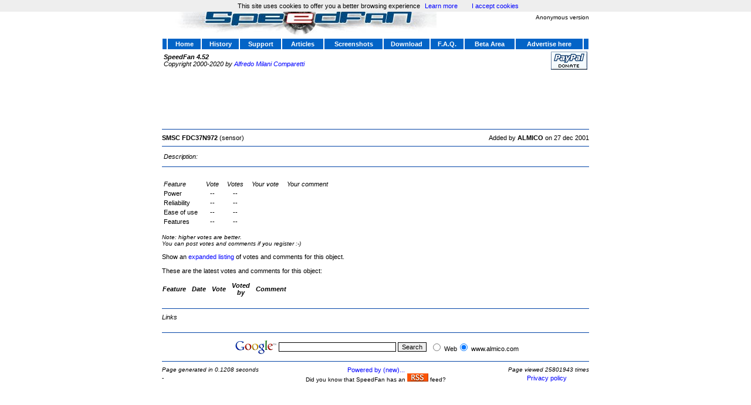

--- FILE ---
content_type: text/html; charset=UTF-8
request_url: https://almico.com/foruminfo.php?id=338
body_size: 2968
content:
<!DOCTYPE HTML PUBLIC "-//W3C//DTD HTML 4.01 Transitional//EN">
<head>
  <link rel="stylesheet" type="text/css" href="speedfan.css">
  <meta http-equiv="Content-Type" content="text/html;">
  <meta name="Description" content="Hardware monitor for Windows that can access digital temperature sensors located on several 2-wire SMBus Serial Bus. Can access voltages and fan speeds and control fan speeds. Includes technical articles and docs.">
  <meta name="keywords" content="LM75, pwm, digital temperature sensor, digital sensor, i2c, smbus, 2-wire, digital, analog, speedfan, computer, hardware monitor, fan control, voltages, fan, rpm, hard disk, system management bus, smart, change fan speed, windows 8, scsi, raid, 3ware, lsi, areca, matrix raid">
  <meta name=viewport content="width=device-width, initial-scale=1">
  <title>SpeedFan</title>
  <!--[if IE]>
  <style type="text/css">
    .tabbed li { height: 24px; }
  </style>
  <![endif]-->
<!--A freeware hardware monitor for Windows that can access temperature sensors located on several 2-wire SMBus Serial Bus. Can access voltages and fan speeds too and even control fan speeds. Includes technical articles and docs. -->
<!-- Google tag (gtag.js) -->
<script async src="https://www.googletagmanager.com/gtag/js?id=G-5ELJ1K9QJ3"></script>
<script>
  window.dataLayer = window.dataLayer || [];
  function gtag(){dataLayer.push(arguments);}
  gtag('js', new Date());
  gtag('config', 'G-5ELJ1K9QJ3');
</script>
</head>
<body style="background-color: #FFFFFF; text-align:center; padding: 0px;">
<div style="position: relative; background-color: #FFFFFF; width: 728px; margin: 0 auto; padding: 0px;">
<script src="/cookiechoices.js"></script>
<script>
  document.addEventListener('DOMContentLoaded', function(event) {
    cookieChoices.showCookieConsentBar('This site uses cookies to offer you a better browsing experience',
      'I accept cookies', 'Learn more', '/forumprivacy.php');
  });
</script>
<div>
<table border="0" cellpadding="0" cellspacing="0">
<tr><td valign="top" width="1%" align="left" class="pageheadmini"><img border="0" src="images/sf01.jpg" width="468" height="60" alt=""></td>
<td width="100%"></td>
<td width="1%" align="center" valign="middle" class="pageheadmini"></td>
<td width="1%" class="pageheadmini"><img border="0" src="x.gif" width="7" height="5" alt=""></td>
<td width="1%" class="setuser"><table border="0" cellpadding="0" cellspacing="0"
><tr><td class="setuser" nowrap align="center">Anonymous version</td>
<td class="setuser"></td></tr><tr><td class="setuser" nowrap align="center"></td>
<td class="setuser"></td></tr><tr><td class="setuser" colspan="2" align="center"></td></tr></table>
</td>
</tr>
<tr><td colspan="5" align="center" class="pageheadmini"><img border="0" src="x.gif" width="7" height="5" alt=""></td></tr></table>
<table border="0" style="border-color: #FFFFFF;" cellspacing="0" cellpadding="0" width="100%">
  <tr>
  <td style="border-style: solid; border-width: 1; border-color: #FFFFFF;" bgcolor="#0364C7" align="center">&nbsp;</td>
  <td style="border-style: solid; border-width: 1; border-color: #FFFFFF;" bgcolor="#0364C7" align="center" width="8%"><b><a class="menu" href="speedfan.php"><font class="menu">Home</font></a></b></td>
  <td style="border-style: solid; border-width: 1; border-color: #FFFFFF;" bgcolor="#0364C7" align="center" width="9%"><b><a class="menu" href="sfhistory.php"><font class="menu">History</font></a></b></td>
  <td style="border-style: solid; border-width: 1; border-color: #FFFFFF;" bgcolor="#0364C7" align="center" width="10%"><b><a class="menu" href="forumindex.php"><font class="menu">Support</font></a></b></td>
  <td style="border-style: solid; border-width: 1; border-color: #FFFFFF;" bgcolor="#0364C7" align="center" width="10%"><b><a class="menu" href="sfarticles.php"><font class="menu">Articles</font></a></b></td>
  <td style="border-style: solid; border-width: 1; border-color: #FFFFFF;" bgcolor="#0364C7" align="center" width="14%"><b><a class="menu" href="sfscreenshots.php"><font class="menu">Screenshots</font></a></b></td>
  <td style="border-style: solid; border-width: 1; border-color: #FFFFFF;" bgcolor="#0364C7" align="center" width="11%"><b><a class="menu" href="sfdownload.php"><font class="menu">Download</font></a></b></td>
  <td style="border-style: solid; border-width: 1; border-color: #FFFFFF;" bgcolor="#0364C7" align="center" width="8%"><b><a class="menu" href="sffaq.php"><font class="menu">F.A.Q.</font></a></b></td>
  <td style="border-style: solid; border-width: 1; border-color: #FFFFFF;" bgcolor="#0364C7" align="center" width="12%"><b><a class="menu" href="sfbetaprogram.php"><font class="menu">Beta&nbsp;Area</font></a></b></td>
  <td style="border-style: solid; border-width: 1; border-color: #FFFFFF;" bgcolor="#0364C7" align="center" width="16%"><b><a class="menu" href="advertisehere.php"><font class="menu">Advertise&nbsp;here</font></a></b></td>
  <td style="border-style: solid; border-width: 1; border-color: #FFFFFF;" bgcolor="#0364C7" align="center">&nbsp;</td>
  </tr>
</table>
<table width="100%" class="normalfont" border="0">
<tr>
<td width="1%" valign="middle">
<i>
<font class="std"><b>SpeedFan 4.52</b></font><br>
<font class="minifont">
<font style="white-space: nowrap;">Copyright 2000-2020 by</font> <font style="white-space: nowrap;"><a href="mailto:alfredo@almico.com">Alfredo Milani Comparetti</a></font><br>
</font></i>
</td>
<td valign="middle" width="1%" align="right" class="pageheadmini"><a href="speedfanpaypal.php"><img border="0" src="images/paypal01.gif" width="62" height="31" alt="Donate something for SpeedFan :-)"></a>
</td>
</tr>
</table>
<div>
<script type="text/javascript"><!--
google_ad_client = "pub-0461020535016123";
google_alternate_color = "F0F0F0";
google_ad_width = 728;
google_ad_height = 90;
google_ad_format = "728x90_as";
google_ad_channel = "4511455987";
google_ad_type = "text_image";
google_color_border = "FFFFFF";
google_color_bg = "FFFFFF";
google_color_link = "0364C7";
google_color_url = "BBBBBB";
google_color_text = "000000";
//--></script>
<script type="text/javascript"
  src="https://pagead2.googlesyndication.com/pagead/show_ads.js">
</script>
</div>
<div>
<div class="paragraphline"></div>
<table border="0" cellpadding="0" cellspacing="0">
<tr>
<td nowrap><div>
<b>SMSC FDC37N972</b> (sensor)</div>
</td>
<td width="100%"></td>
<td nowrap><div>
Added by <b>ALMICO</b> on 27 dec 2001<br>
</div>
</td>
</tr>
</table>
<div class="paragraphline"></div>
<table>
<tr><td valign="top"><div><i>Description:&nbsp;</i></div></td>
<td width="100%"><div>

</div></td>
</table>
<div class="paragraphline"></div>
<br>
<div>
<table class="normalfont">
<tr>
<td><i>Feature</i></td>
<td><img border="0" src="x.gif" width="6" height="1" alt=""></td>
<td align="center"><i>Vote</i></td>
<td><img border="0" src="x.gif" width="6" height="1" alt=""></td>
<td align="center"><i>Votes</i></td>
<td><img border="0" src="x.gif" width="6" height="1" alt=""></td>
<td align="center"><i>Your vote</i></td>
<td><img border="0" src="x.gif" width="6" height="1" alt=""></td>
<td><i>Your comment</i></td>
</tr>
<tr>
<td>Power</td><td></td>
<td align="center">
--</td>
<td></td>
<td align="center">
--</td>
<td></td>
<td></td><td></td>
<td></td>
</tr>
<tr>
<td>Reliability</td><td></td>
<td align="center">
--</td>
<td></td>
<td align="center">
--</td>
<td></td>
<td></td><td></td>
<td></td>
</tr>
<tr>
<td>Ease of use</td><td></td>
<td align="center">
--</td>
<td></td>
<td align="center">
--</td>
<td></td>
<td></td><td></td>
<td></td>
</tr>
<tr>
<td>Features</td><td></td>
<td align="center">
--</td>
<td></td>
<td align="center">
--</td>
<td></td>
<td></td><td></td>
<td></td>
</tr>
</table>
<br>
<span class="minifont">
<i>Note: higher votes are better.</i></span>
<br>
<span class="minifont">
<i>You can post votes and comments if you register :-)</i>
<br><br>
</span>
Show an <a href="forumvotes.php?id=338">expanded listing</a> of votes and comments for this object.<br><br>
<div>
These are the latest votes and comments for this object:<br><br></div>
<table class="normalfont" cellspacing="0">
<tr>
<td><i><b>Feature</b></i></td>
<td><img border="0" src="x.gif" width="6" height="1" alt=""></td>
<td align="center"><i><b>Date</b></i></td>
<td><img border="0" src="x.gif" width="6" height="1" alt=""></td>
<td align="center"><i><b>Vote</b></i></td>
<td><img border="0" src="x.gif" width="6" height="1" alt=""></td>
<td align="center"><i><b>Voted by</b></i></td>
<td><img border="0" src="x.gif" width="6" height="1" alt=""></td>
<td width="100%"><i><b>Comment</b></i></td>
</tr>
</table>
<br>
<div class="paragraphline"></div>
<div><i>Links</i></div></div>
</div>
<div style="display: block; clear: both;">
<br>
<div class="paragraphline"></div>
<center>
<!-- SiteSearch Google -->
<form method="get" action="https://www.google.com/custom" target="google_window" style="margin: 0;">
<table border="0" bgcolor="#ffffff" class="normalfont" cellspacing="0" cellpadding="0">
<tr>
<td nowrap="nowrap" valign="top" align="left" height="32">
<a href="https://www.google.com/">
<img src="https://www.google.com/logos/Logo_25wht.gif" border="0" width="75" height="32" alt="Google"></a>
</td>
<td>&nbsp;</td>
<td nowrap="nowrap">
<input type="hidden" name="domains" value="www.almico.com">
<input type="text" name="q" size="31" maxlength="255" value="" class="normalfont">
<input type="submit" name="sa" value="Search" class="normalfont">
</td>
<td>&nbsp;&nbsp;</td>
<td>
<input type="radio" name="sitesearch" value="" style="border: 0;">
<font size="-1" color="#000000">Web</font>
</td>
<td>
<input type="radio" name="sitesearch" value="www.almico.com" checked="checked" style="border: 0;">
<font size="-1" color="#000000">www.almico.com</font>
<input type="hidden" name="client" value="pub-0461020535016123">
<input type="hidden" name="forid" value="1">
<input type="hidden" name="ie" value="ISO-8859-1">
<input type="hidden" name="oe" value="ISO-8859-1">
<input type="hidden" name="safe" value="active">
<input type="hidden" name="cof" value="GALT:#0364C7;GL:1;DIV:#0364C7;VLC:0364C7;AH:center;BGC:FFFFFF;LBGC:336699;ALC:0000FF;LC:0000FF;T:000000;GFNT:0000FF;GIMP:0000FF;LH:50;LW:390;L:https://www.almico.com/images/sf01forsearch.jpg;S:https://www.almico.com;FORID:1;">
<input type="hidden" name="hl" value="en">
</td>
</tr></table>
</form>
<!-- SiteSearch Google -->
</center>
</div>
<div style="display: block; clear: both;">
<div class="paragraphline"></div>
<table width="100%" class="minifont" cellpadding="0" cellspacing="0">
  <tr>    <td width="33%" align="left"><i>Page generated in 0.1208 seconds</i>    </td>
    <td width="34%" align="center">      <a href="forumpoweredby.php">Powered by (new)...</a>
    </td>    <td width="33%" align="right"><i>Page viewed 25801943 times</i>    </td>  </tr>
</table>
<table width="100%" class="minifont" cellpadding="0" cellspacing="0">
  <tr>
    <td width="20%">-</td>
    <td width="60%" valign="middle" align="center">      Did you know that SpeedFan has an       <a href="forumrss.php"><img border="0" src="images/rss.gif" width="36" height="14" alt="RSS feed"></a>
      feed?    </td>
    <td width="20%" align="center"><a href="/forumprivacy.php">Privacy policy</a></td>
  </tr>
</table>
</div>
</div>
</div>
</body>

--- FILE ---
content_type: text/html; charset=utf-8
request_url: https://www.google.com/recaptcha/api2/aframe
body_size: 118
content:
<!DOCTYPE HTML><html><head><meta http-equiv="content-type" content="text/html; charset=UTF-8"></head><body><script nonce="AjK1LvZt86majU9tJUxlCA">/** Anti-fraud and anti-abuse applications only. See google.com/recaptcha */ try{var clients={'sodar':'https://pagead2.googlesyndication.com/pagead/sodar?'};window.addEventListener("message",function(a){try{if(a.source===window.parent){var b=JSON.parse(a.data);var c=clients[b['id']];if(c){var d=document.createElement('img');d.src=c+b['params']+'&rc='+(localStorage.getItem("rc::a")?sessionStorage.getItem("rc::b"):"");window.document.body.appendChild(d);sessionStorage.setItem("rc::e",parseInt(sessionStorage.getItem("rc::e")||0)+1);localStorage.setItem("rc::h",'1769996866750');}}}catch(b){}});window.parent.postMessage("_grecaptcha_ready", "*");}catch(b){}</script></body></html>

--- FILE ---
content_type: text/css
request_url: https://almico.com/speedfan.css
body_size: 1698
content:
body {
	margin-top: 0px; }
font {
	font-family: Verdana, Arial, Helvetica, sans-serif;
	font-size: 11px;
	color: #000000; }
font.std {
	font-family: Verdana, Arial, Helvetica, sans-serif;
	font-size: 11px;
	color: #000000; }
font.menu {
	font-family: Verdana, Arial, Helvetica, sans-serif;
	font-size: 11px;
	font-weight: bold;
	color: #FFFFFF; }
font.title {
	font-size: 12px;
	font-weight: bold; }
font.small {
	font-size: 10px; }
font.small_red {
	font-size: 10px;
	color: #FF0000; }
a {
	color: #0000FF;
	font-family: Verdana, Arial, Helvetica, sans-serif;
	font-size: 11px;
	text-decoration: none; }
a:hover {
	text-decoration: underline; }
a:visited {	color: #0000FF; }
a.menu {
        color: #0000FF;
        font-family: Verdana, Arial, Helvetica, sans-serif;
        font-size: 11px;
        text-decoration: none; }
p {
	font-family: Verdana, Arial, Helvetica, sans-serif;
	font-size: 11px;
	color: #000000;
	text-align: justify; }
div {
	font-family: Verdana, Arial, Helvetica, sans-serif;
	font-size: 11px;
	color: #000000;
	text-align: justify;
        margin: 0;
        padding: 0;
}
div.main{
	margin: 10px;
	padding: 10px; }
div.right-content{
	margin: 3px;
	padding: 3px;
	font-family: Verdana, Arial, Helvetica, sans-serif;
	color: #000000;
	font-size: 10px; }
hr{
	color: #1559BF;
	background-color: #1559BF;
	height: 1px;
	width: 100%; }
li{
	font-family: Verdana, Arial, Helvetica, sans-serif;
	font-size: 11px;
	color: #000000;
        line-height: 1.2; }
input{
	border: 1px solid #000000;
	border-width: 1px; }
.setuser {
	font-family: Verdana, Arial, Helvetica, sans-serif;
	font-size: 10px;
	color: #000000; }
.pageheadmini {
	font-family: Verdana, Arial, Helvetica, sans-serif;
	font-size: 10px;
	color: #000000; }
.minifont {
	font-family: Verdana, Arial, Helvetica, sans-serif;
	font-size: 10px;
	color: #000000; }
.normalfont {
	font-family: Verdana, Arial, Helvetica, sans-serif;
	font-size: 11px;
	color: #000000; }


th.blu        { font-size: 11px; font-family: Verdana, Arial, Helvetica, sans-serif; color: #FFFFFF; font-weight: bold; background-color: #0364C7 }
td.blu        { font-size: 11px; font-family: Verdana, Arial, Helvetica, sans-serif; vertical-align: top }
th.red        { font-size: 11px; font-family: Verdana, Arial, Helvetica, sans-serif; color: #FFFFFF; font-weight: bold; background-color: #FF0000 }
td.red        { font-size: 11px; font-family: Verdana, Arial, Helvetica, sans-serif; vertical-align: top }
th.green      { font-size: 11px; font-family: Verdana, Arial, Helvetica, sans-serif; color: #000000; font-weight: bold; background-color: #00FF00 }
td.green      { font-size: 11px; font-family: Verdana, Arial, Helvetica, sans-serif; vertical-align: top }
th.smallblu   { font-size: 10px; font-family: Verdana, Arial, Helvetica, sans-serif; color: #FFFFFF; font-weight: bold; background-color: #0364C7 }
td.smallblu   { font-size: 10px; font-family: Verdana, Arial, Helvetica, sans-serif; vertical-align: top }
th.smallred   { font-size: 10px; font-family: Verdana, Arial, Helvetica, sans-serif; color: #FFFFFF; font-weight: bold; background-color: #FF0000 }
td.smallred   { font-size: 10px; font-family: Verdana, Arial, Helvetica, sans-serif; vertical-align: top }
th.smallgreen { font-size: 10px; font-family: Verdana, Arial, Helvetica, sans-serif; color: #000000; font-weight: bold; background-color: #00FF00 }
td.smallgreen { font-size: 10px; font-family: Verdana, Arial, Helvetica, sans-serif; vertical-align: top }
img.img11     { border=0; width=1; height=1}
img.img61     { border=0; width=6; height=1}
img.imgx1     { border=0; height=1}
img.img12     { border=0; width=1; height=2}
img.img22     { border=0; width=2; height=2}

td.colparahead {
	background-color: #0364C7;
	white-space: nowrap; }
td.colparacontent {
	background-color: #FFFFFF;
	background-repeat: no-repeat;
	border-left: 2px solid #0364C7; }
td.colparaseparator {
	background-color: #FFFFFF; }
font.colparahead {
	color: #FFFFFF;
	font-weight: bold;
	margin-left: 2px; }
div.colparacontent {
	margin-bottom: 10px;
	text-align: left;
	text-overflow: ellipsis;
	overflow: hidden;
	width: 158px; }

/*

Styles used throughout the whole website

*/

.paragraphtitle {
  zzbackground-color: #AAFFAA;
  background-color: #EEEEEE;
  zzbackground-color: #CCCCFF;
  color: rgb(3, 68, 167);
  font-size: 12px;
  font-weight: bold;
  margin: 8 0 8 0;
  padding: 3 0 3 0;
  border-bottom-width: 1px;
  border-bottom-style: solid;
  border-bottom-color: rgb(3,68,167);
}

.paragraphline {
  background-color: #EEEEEE;
  color: rgb(3, 68, 167);
  font-size: 12px;
  font-weight: bold;
  margin: 8 0 8 0;
  padding: 0 0 0 0;
  border-bottom-width: 1px;
  border-bottom-style: solid;
  border-bottom-color: rgb(3,68,167);
}



/* GOOGLE middle box */
.google_box_middle {
  font-family: Verdana, Arial, Helvetica, sans-serif;
  font-size: 11px;
  background-color: #FFFFFF;
  border: 1px solid #FFFFFF;
  border-width: 1px;
  padding: 0px 0px 0px 0px;
}

.google_feedback_middle {
  font-size: 11px;
  background-color: #FFFFFF;
  color: #FF7E00;
  font-family: Verdana, Arial, Helvetica, sans-serif;
  text-align: right;
  padding: 0px 5px 0px 0px;
}
.google_headline_middle {
  text-decoration:underline;
  color: #0364C7;
  font-size: 11px;
  font-family: Verdana, Arial, Helvetica, sans-serif;
  font-weight: bold;
  padding: 1px 0px 0px 0px;
}
.google_content_middle {
  font-size: 11px;
  color: #000000;
  font-family: Verdana, Arial, Helvetica, sans-serif;
  padding: 0px 5px 0px 0px;
}
.google_sponsor_url_middle {
  color: #BBBBBB;
  font-size: 11px;
  font-family: Verdana, Arial, Helvetica, sans-serif;
  padding: 0px 5px 2px 0px;
}

/*

Styles used to create a tabbed notebook appearance

*/

.tabbed {
  height: 26px;
  list-style-type: none;
  overflow: hidden;
  position: relative;
  z-index: 11;
  margin: 0;
  padding: 0;
}

.tabbed li.active {
  border-bottom: 1px solid #EEEEEE;
}

.tabbed li {
  display: inline;
  float: left;
  height: 19px;
  margin: 0 3 0 0;
  overflow: hidden;
  padding: 3 3 0 3;
  border-width: 1px;
  border-style: solid;
  border-color: #999999;
  background-color: #EEEEEE;
}

.tabbed_content {
  border: 1px solid #999999;
  z-index: 8;
  margin-top: -3px;
  margin-bottom: 2px;
  padding: 6px;
  display: none;
}

div#screenshots {
  margin: 6 0 0 0;
  padding: 0;
}

div.tabbed_content.active {
  display: block;
}

/*

Styles used to create an accordion layout

*/

.accordion {
  margin: 0;
  padding: 0;
}

.accordion_handle {
  background-color: #EEEEEE;
  margin: 0;
  padding: 0;
  margin: 1;
  padding: 3;
  text-align: center;
  border-width: 1px;
  border-style: solid;
  border-color: #999999;
}

.accordion_page {
  margin: 0;
  padding: 5 20 5 20;
  display: none;
  visibility: visible;
  height: auto;
}

.accordion_page.active {
  display: block;
}

/*

Styles used by sfdownload.php

*/

div#sfdn_content {
  display: block;
  height: auto;
  width: 100%;
  margin: 0;
  padding: 0;
}

div#sfdn_maincontent {
  width: 548px;
  display: block;
  float: left;
}

div#sfdn_sidebar {
  width: 170px;
  display: block;
  float: right;
  overflow: hidden;
}

.accordion_page.sfdn_sidecontent {
  padding-left: 10;
  padding-right: 10;
/*  background-color: #E2EAFD; */
}

div.sfdn_sidecontent_content {
/*  background-color: #F4F4F4; */
/* #E2EAFD #CBE5CB */
}

.sfdn_readmore {
  text-align: right;
  margin-top: 6;
}

.sfdn_readmore a {
  font-size: 85%;
  color: #669900;
}

/*

Styles used by speedfan.php

*/

img.sfsp_lnk_image {
  border: 1px dotted blue;
  display: block;
  float: left;
  margin: 2 1 2 1;
  width: 100px;
  height: 100px;
}

img.sfsp_lnk_image_right {
  border: 1px dotted blue;
  display: block;
  float: left;
  margin: 2 0 2 1;
  width: 100px;
  height: 100px;
}

img.sfsp_box_image {
  float: left;
  border: 1px dotted blue;
  margin: 0 3 0 1;
  padding: 0;
  width: 100px;
  height: 100px;
  vertical-align: text-top;
}

div.sfsp_box_container {
  clear: both;
/*  background-color: #FFFFCC; */
  background-color: #FFFFFF;
  position: relative;
  height: 102px;
  margin: 0;
  padding: 0;
}

div.sfsp_box {
  top: 0;
  left: 0;
  position: absolute;
  padding: 0;
  margin: 0;
  width: 100%;
}

div.msfsp_box {
  padding: 0;
  margin: 0;
  width: 100%;
}

div.sfsp_relnotes {
  overflow: hidden;
  asdheight: 118px;
}

.sfsp_readmore {
  text-align: left;
  margin: 0;
}

.sfsp_readmore a {
  afont-size: 100%;
  color: #669900;
}

div.sfsp_adadvert {
  display: block;
  width: 100%;
  clear: both;
  margin: 0;
  padding: 0;
  text-align: center;
  font-size: 85%;
  font-style: italic;
  color: #BBBBBB;
}

div.sfsp_howtosee {
  clear: both;
  display: block;
  margin: 0;
  padding: 0;
  text-align: center;
  font-size: 85%;
  font-style: italic;
  color: #AAAAAA;
}

div.sfsp_leftcolumn {
  display: inline;
  float: left;
  width: 359px;
  margin: 0 5 0 0;
  padding: 0;
}

div.sfsp_rightcolumn {
  display: inline;
  float: left;
  width: 359px;
  margin: 0 0 0 5;
  padding: 0;
}

